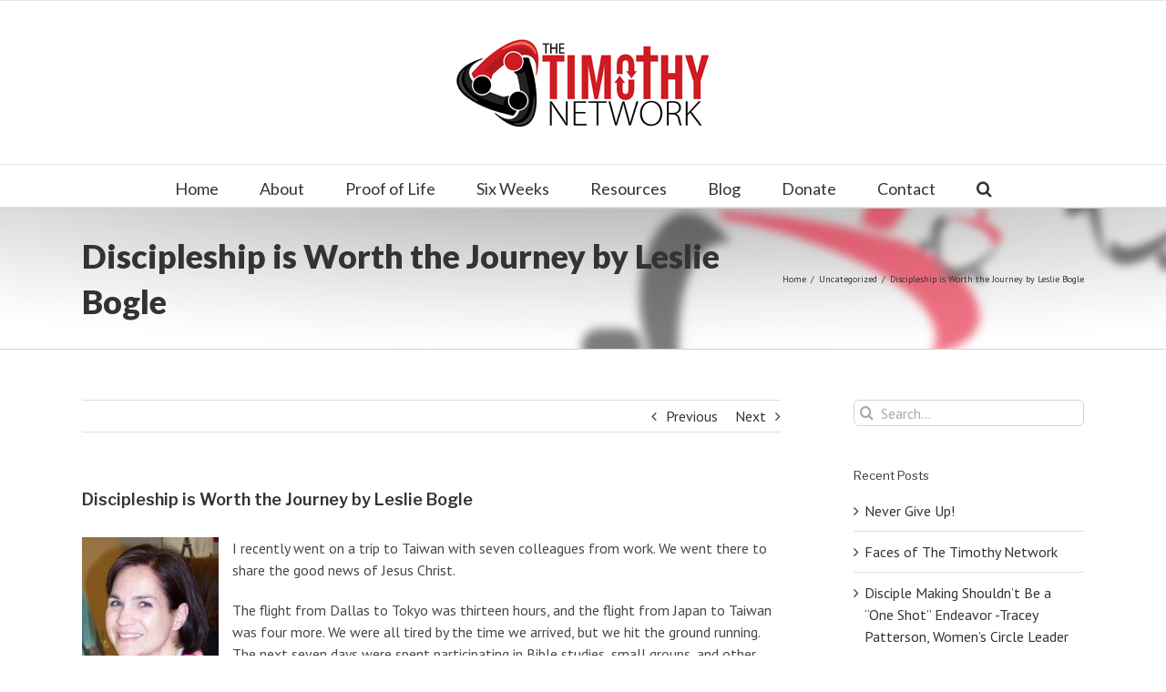

--- FILE ---
content_type: text/html; charset=UTF-8
request_url: https://timothynetwork.org/2013/06/12/discipleship-is-worth-the-journey-by-leslie-bogle/
body_size: 16537
content:
<!DOCTYPE html>
<html class="avada-html-layout-wide avada-html-header-position-top" lang="en-US" prefix="og: http://ogp.me/ns# fb: http://ogp.me/ns/fb#">
<head>
	<meta http-equiv="X-UA-Compatible" content="IE=edge" />
	<meta http-equiv="Content-Type" content="text/html; charset=utf-8"/>
	<meta name="viewport" content="width=device-width, initial-scale=1" />
	<title>Discipleship is Worth the Journey   by Leslie Bogle &#8211; The Timothy Network</title>
<link rel='dns-prefetch' href='//s.w.org' />
<link rel="alternate" type="application/rss+xml" title="The Timothy Network &raquo; Feed" href="https://timothynetwork.org/feed/" />
<link rel="alternate" type="application/rss+xml" title="The Timothy Network &raquo; Comments Feed" href="https://timothynetwork.org/comments/feed/" />
					<link rel="shortcut icon" href="https://timothynetwork.org/wp-content/uploads/2017/02/TimNet-favicon.jpg" type="image/x-icon" />
		
					<!-- For iPhone -->
			<link rel="apple-touch-icon" href="https://timothynetwork.org/wp-content/uploads/2017/02/TimNet-iphone.jpg">
		
					<!-- For iPhone Retina display -->
			<link rel="apple-touch-icon" sizes="114x114" href="https://timothynetwork.org/wp-content/uploads/2017/02/TimNet-iphone-retina.jpg">
		
					<!-- For iPad -->
			<link rel="apple-touch-icon" sizes="72x72" href="https://timothynetwork.org/wp-content/uploads/2017/02/TimNet-ipad.jpg">
		
					<!-- For iPad Retina display -->
			<link rel="apple-touch-icon" sizes="144x144" href="https://timothynetwork.org/wp-content/uploads/2017/02/TimNet-ipad-retina.jpg">
				<link rel="alternate" type="application/rss+xml" title="The Timothy Network &raquo; Discipleship is Worth the Journey   by Leslie Bogle Comments Feed" href="https://timothynetwork.org/2013/06/12/discipleship-is-worth-the-journey-by-leslie-bogle/feed/" />

		<meta property="og:title" content="Discipleship is Worth the Journey   by Leslie Bogle"/>
		<meta property="og:type" content="article"/>
		<meta property="og:url" content="https://timothynetwork.org/2013/06/12/discipleship-is-worth-the-journey-by-leslie-bogle/"/>
		<meta property="og:site_name" content="The Timothy Network"/>
		<meta property="og:description" content="I recently went on a trip to Taiwan with seven colleagues from work. We went there to share the good news of Jesus Christ.

 

The flight from Dallas to Tokyo was thirteen hours, and the flight from Japan to Taiwan was four more."/>

									<meta property="og:image" content="http://timothynetwork.org/wp-content/uploads/2019/03/TimothyNetwork2B_web.png"/>
									<script type="text/javascript">
			window._wpemojiSettings = {"baseUrl":"https:\/\/s.w.org\/images\/core\/emoji\/12.0.0-1\/72x72\/","ext":".png","svgUrl":"https:\/\/s.w.org\/images\/core\/emoji\/12.0.0-1\/svg\/","svgExt":".svg","source":{"concatemoji":"https:\/\/timothynetwork.org\/wp-includes\/js\/wp-emoji-release.min.js?ver=5.4.18"}};
			/*! This file is auto-generated */
			!function(e,a,t){var n,r,o,i=a.createElement("canvas"),p=i.getContext&&i.getContext("2d");function s(e,t){var a=String.fromCharCode;p.clearRect(0,0,i.width,i.height),p.fillText(a.apply(this,e),0,0);e=i.toDataURL();return p.clearRect(0,0,i.width,i.height),p.fillText(a.apply(this,t),0,0),e===i.toDataURL()}function c(e){var t=a.createElement("script");t.src=e,t.defer=t.type="text/javascript",a.getElementsByTagName("head")[0].appendChild(t)}for(o=Array("flag","emoji"),t.supports={everything:!0,everythingExceptFlag:!0},r=0;r<o.length;r++)t.supports[o[r]]=function(e){if(!p||!p.fillText)return!1;switch(p.textBaseline="top",p.font="600 32px Arial",e){case"flag":return s([127987,65039,8205,9895,65039],[127987,65039,8203,9895,65039])?!1:!s([55356,56826,55356,56819],[55356,56826,8203,55356,56819])&&!s([55356,57332,56128,56423,56128,56418,56128,56421,56128,56430,56128,56423,56128,56447],[55356,57332,8203,56128,56423,8203,56128,56418,8203,56128,56421,8203,56128,56430,8203,56128,56423,8203,56128,56447]);case"emoji":return!s([55357,56424,55356,57342,8205,55358,56605,8205,55357,56424,55356,57340],[55357,56424,55356,57342,8203,55358,56605,8203,55357,56424,55356,57340])}return!1}(o[r]),t.supports.everything=t.supports.everything&&t.supports[o[r]],"flag"!==o[r]&&(t.supports.everythingExceptFlag=t.supports.everythingExceptFlag&&t.supports[o[r]]);t.supports.everythingExceptFlag=t.supports.everythingExceptFlag&&!t.supports.flag,t.DOMReady=!1,t.readyCallback=function(){t.DOMReady=!0},t.supports.everything||(n=function(){t.readyCallback()},a.addEventListener?(a.addEventListener("DOMContentLoaded",n,!1),e.addEventListener("load",n,!1)):(e.attachEvent("onload",n),a.attachEvent("onreadystatechange",function(){"complete"===a.readyState&&t.readyCallback()})),(n=t.source||{}).concatemoji?c(n.concatemoji):n.wpemoji&&n.twemoji&&(c(n.twemoji),c(n.wpemoji)))}(window,document,window._wpemojiSettings);
		</script>
		<style type="text/css">
img.wp-smiley,
img.emoji {
	display: inline !important;
	border: none !important;
	box-shadow: none !important;
	height: 1em !important;
	width: 1em !important;
	margin: 0 .07em !important;
	vertical-align: -0.1em !important;
	background: none !important;
	padding: 0 !important;
}
</style>
	<link rel='stylesheet' id='layerslider-css'  href='https://timothynetwork.org/wp-content/plugins/LayerSlider/static/layerslider/css/layerslider.css?ver=6.5.5' type='text/css' media='all' />
<link rel='stylesheet' id='avada-stylesheet-css'  href='https://timothynetwork.org/wp-content/themes/Avada/assets/css/style.min.css?ver=6.2.3' type='text/css' media='all' />
<!--[if IE]>
<link rel='stylesheet' id='avada-IE-css'  href='https://timothynetwork.org/wp-content/themes/Avada/assets/css/ie.min.css?ver=6.2.3' type='text/css' media='all' />
<style id='avada-IE-inline-css' type='text/css'>
.avada-select-parent .select-arrow{background-color:#ffffff}
.select-arrow{background-color:#ffffff}
</style>
<![endif]-->
<link rel='stylesheet' id='fusion-dynamic-css-css'  href='https://timothynetwork.org/wp-content/uploads/fusion-styles/863f21b770d0d47450e279358de5a716.min.css?ver=2.2.3' type='text/css' media='all' />
<script type='text/javascript'>
/* <![CDATA[ */
var LS_Meta = {"v":"6.5.5"};
/* ]]> */
</script>
<script type='text/javascript' data-cfasync="false" src='https://timothynetwork.org/wp-content/plugins/LayerSlider/static/layerslider/js/greensock.js?ver=1.19.0'></script>
<script type='text/javascript' src='https://timothynetwork.org/wp-includes/js/jquery/jquery.js?ver=1.12.4-wp'></script>
<script type='text/javascript' src='https://timothynetwork.org/wp-includes/js/jquery/jquery-migrate.min.js?ver=1.4.1'></script>
<script type='text/javascript' data-cfasync="false" src='https://timothynetwork.org/wp-content/plugins/LayerSlider/static/layerslider/js/layerslider.kreaturamedia.jquery.js?ver=6.5.5'></script>
<script type='text/javascript' data-cfasync="false" src='https://timothynetwork.org/wp-content/plugins/LayerSlider/static/layerslider/js/layerslider.transitions.js?ver=6.5.5'></script>
<meta name="generator" content="Powered by LayerSlider 6.5.5 - Multi-Purpose, Responsive, Parallax, Mobile-Friendly Slider Plugin for WordPress." />
<!-- LayerSlider updates and docs at: https://layerslider.kreaturamedia.com -->
<link rel='https://api.w.org/' href='https://timothynetwork.org/wp-json/' />
<link rel="EditURI" type="application/rsd+xml" title="RSD" href="https://timothynetwork.org/xmlrpc.php?rsd" />
<link rel="wlwmanifest" type="application/wlwmanifest+xml" href="https://timothynetwork.org/wp-includes/wlwmanifest.xml" /> 
<meta name="generator" content="WordPress 5.4.18" />
<link rel="canonical" href="https://timothynetwork.org/2013/06/12/discipleship-is-worth-the-journey-by-leslie-bogle/" />
<link rel='shortlink' href='https://timothynetwork.org/?p=705' />
<link rel="alternate" type="application/json+oembed" href="https://timothynetwork.org/wp-json/oembed/1.0/embed?url=https%3A%2F%2Ftimothynetwork.org%2F2013%2F06%2F12%2Fdiscipleship-is-worth-the-journey-by-leslie-bogle%2F" />
<link rel="alternate" type="text/xml+oembed" href="https://timothynetwork.org/wp-json/oembed/1.0/embed?url=https%3A%2F%2Ftimothynetwork.org%2F2013%2F06%2F12%2Fdiscipleship-is-worth-the-journey-by-leslie-bogle%2F&#038;format=xml" />
<style type="text/css" id="css-fb-visibility">@media screen and (max-width: 640px){body:not(.fusion-builder-ui-wireframe) .fusion-no-small-visibility{display:none !important;}}@media screen and (min-width: 641px) and (max-width: 1024px){body:not(.fusion-builder-ui-wireframe) .fusion-no-medium-visibility{display:none !important;}}@media screen and (min-width: 1025px){body:not(.fusion-builder-ui-wireframe) .fusion-no-large-visibility{display:none !important;}}</style><style type="text/css">.recentcomments a{display:inline !important;padding:0 !important;margin:0 !important;}</style>		<script type="text/javascript">
			var doc = document.documentElement;
			doc.setAttribute( 'data-useragent', navigator.userAgent );
		</script>
		<script>
  (function(i,s,o,g,r,a,m){i['GoogleAnalyticsObject']=r;i[r]=i[r]||function(){
  (i[r].q=i[r].q||[]).push(arguments)},i[r].l=1*new Date();a=s.createElement(o),
  m=s.getElementsByTagName(o)[0];a.async=1;a.src=g;m.parentNode.insertBefore(a,m)
  })(window,document,'script','https://www.google-analytics.com/analytics.js','ga');

  ga('create', 'UA-3284829-5', 'auto');
  ga('send', 'pageview');

</script>
	<script src='https://www.google.com/recaptcha/api.js'></script></head>

<body class="post-template-default single single-post postid-705 single-format-standard fusion-image-hovers fusion-pagination-sizing fusion-button_size-large fusion-button_type-flat fusion-button_span-no avada-image-rollover-circle-yes avada-image-rollover-yes avada-image-rollover-direction-left fusion-has-button-gradient fusion-body ltr fusion-sticky-header no-tablet-sticky-header no-mobile-sticky-header no-mobile-slidingbar no-mobile-totop avada-has-rev-slider-styles fusion-disable-outline fusion-sub-menu-fade mobile-logo-pos-center layout-wide-mode avada-has-boxed-modal-shadow-none layout-scroll-offset-full avada-has-zero-margin-offset-top has-sidebar fusion-top-header menu-text-align-center mobile-menu-design-modern fusion-show-pagination-text fusion-header-layout-v5 avada-responsive avada-footer-fx-none avada-menu-highlight-style-bar fusion-search-form-clean fusion-main-menu-search-overlay fusion-avatar-circle avada-sticky-shrinkage avada-dropdown-styles avada-blog-layout-medium alternate avada-blog-archive-layout-medium alternate avada-header-shadow-no avada-menu-icon-position-left avada-has-megamenu-shadow avada-has-mainmenu-dropdown-divider avada-has-main-nav-search-icon avada-has-breadcrumb-mobile-hidden avada-has-titlebar-bar_and_content avada-has-pagination-padding avada-flyout-menu-direction-fade avada-ec-views-v1" >
		<a class="skip-link screen-reader-text" href="#content">Skip to content</a>

	<div id="boxed-wrapper">
		<div class="fusion-sides-frame"></div>
		<div id="wrapper" class="fusion-wrapper">
			<div id="home" style="position:relative;top:-1px;"></div>
			
			<header class="fusion-header-wrapper">
				<div class="fusion-header-v5 fusion-logo-alignment fusion-logo-center fusion-sticky-menu-1 fusion-sticky-logo- fusion-mobile-logo- fusion-sticky-menu-only fusion-header-menu-align-center fusion-mobile-menu-design-modern">
					
<div class="fusion-secondary-header">
	<div class="fusion-row">
					</div>
</div>
<div class="fusion-header-sticky-height"></div>
<div class="fusion-sticky-header-wrapper"> <!-- start fusion sticky header wrapper -->
	<div class="fusion-header">
		<div class="fusion-row">
							<div class="fusion-logo" data-margin-top="31px" data-margin-bottom="31px" data-margin-left="0px" data-margin-right="0px">
			<a class="fusion-logo-link"  href="https://timothynetwork.org/" >

						<!-- standard logo -->
			<img src="https://timothynetwork.org/wp-content/uploads/2019/03/TimothyNetwork2B_web.png" srcset="https://timothynetwork.org/wp-content/uploads/2019/03/TimothyNetwork2B_web.png 1x" width="300" height="117" alt="The Timothy Network Logo" data-retina_logo_url="" class="fusion-standard-logo" />

			
					</a>
		</div>
								<div class="fusion-mobile-menu-icons">
							<a href="#" class="fusion-icon fusion-icon-bars" aria-label="Toggle mobile menu" aria-expanded="false"></a>
		
		
		
			</div>
			
					</div>
	</div>
	<div class="fusion-secondary-main-menu">
		<div class="fusion-row">
			<nav class="fusion-main-menu" aria-label="Main Menu"><div class="fusion-overlay-search">		<form role="search" class="searchform fusion-search-form  fusion-search-form-clean" method="get" action="https://timothynetwork.org/">
			<div class="fusion-search-form-content">

				
				<div class="fusion-search-field search-field">
					<label><span class="screen-reader-text">Search for:</span>
													<input type="search" value="" name="s" class="s" placeholder="Search..." required aria-required="true" aria-label=""/>
											</label>
				</div>
				<div class="fusion-search-button search-button">
					<input type="submit" class="fusion-search-submit searchsubmit" value="&#xf002;" />
									</div>

				
			</div>


			
		</form>
		<div class="fusion-search-spacer"></div><a href="#" class="fusion-close-search"></a></div><ul id="menu-main-menu" class="fusion-menu"><li  id="menu-item-17"  class="menu-item menu-item-type-post_type menu-item-object-page menu-item-home menu-item-17"  data-item-id="17"><a  href="https://timothynetwork.org/" class="fusion-bar-highlight"><span class="menu-text">Home</span></a></li><li  id="menu-item-15"  class="menu-item menu-item-type-post_type menu-item-object-page menu-item-15"  data-item-id="15"><a  href="https://timothynetwork.org/about/" class="fusion-bar-highlight"><span class="menu-text">About</span></a></li><li  id="menu-item-33"  class="menu-item menu-item-type-post_type menu-item-object-page menu-item-33"  data-item-id="33"><a  href="https://timothynetwork.org/proof-of-life/" class="fusion-bar-highlight"><span class="menu-text">Proof of Life</span></a></li><li  id="menu-item-2027"  class="menu-item menu-item-type-post_type menu-item-object-page menu-item-2027"  data-item-id="2027"><a  href="https://timothynetwork.org/six-weeks/" class="fusion-bar-highlight"><span class="menu-text">Six Weeks</span></a></li><li  id="menu-item-35"  class="menu-item menu-item-type-post_type menu-item-object-page menu-item-35"  data-item-id="35"><a  href="https://timothynetwork.org/resources/" class="fusion-bar-highlight"><span class="menu-text">Resources</span></a></li><li  id="menu-item-16"  class="menu-item menu-item-type-post_type menu-item-object-page current_page_parent menu-item-16"  data-item-id="16"><a  href="https://timothynetwork.org/blog/" class="fusion-bar-highlight"><span class="menu-text">Blog</span></a></li><li  id="menu-item-2045"  class="menu-item menu-item-type-post_type menu-item-object-page menu-item-2045"  data-item-id="2045"><a  href="https://timothynetwork.org/donate/" class="fusion-bar-highlight"><span class="menu-text">Donate</span></a></li><li  id="menu-item-14"  class="menu-item menu-item-type-post_type menu-item-object-page menu-item-14"  data-item-id="14"><a  href="https://timothynetwork.org/contact/" class="fusion-bar-highlight"><span class="menu-text">Contact</span></a></li><li class="fusion-custom-menu-item fusion-main-menu-search fusion-search-overlay"><a class="fusion-main-menu-icon fusion-bar-highlight" href="#" aria-label="Search" data-title="Search" title="Search"></a></li></ul></nav><nav class="fusion-main-menu fusion-sticky-menu" aria-label="Main Menu Sticky"><div class="fusion-overlay-search">		<form role="search" class="searchform fusion-search-form  fusion-search-form-clean" method="get" action="https://timothynetwork.org/">
			<div class="fusion-search-form-content">

				
				<div class="fusion-search-field search-field">
					<label><span class="screen-reader-text">Search for:</span>
													<input type="search" value="" name="s" class="s" placeholder="Search..." required aria-required="true" aria-label=""/>
											</label>
				</div>
				<div class="fusion-search-button search-button">
					<input type="submit" class="fusion-search-submit searchsubmit" value="&#xf002;" />
									</div>

				
			</div>


			
		</form>
		<div class="fusion-search-spacer"></div><a href="#" class="fusion-close-search"></a></div><ul id="menu-sticky-menu" class="fusion-menu"><li  id="menu-item-1390"  class="menu-item menu-item-type-post_type menu-item-object-page menu-item-1390"  data-item-id="1390"><a  href="https://timothynetwork.org/about/" class="fusion-bar-highlight"><span class="menu-text">About</span></a></li><li  id="menu-item-1386"  class="menu-item menu-item-type-post_type menu-item-object-page menu-item-1386"  data-item-id="1386"><a  href="https://timothynetwork.org/proof-of-life/" class="fusion-bar-highlight"><span class="menu-text">Proof of Life</span></a></li><li  id="menu-item-2026"  class="menu-item menu-item-type-post_type menu-item-object-page menu-item-2026"  data-item-id="2026"><a  href="https://timothynetwork.org/six-weeks/" class="fusion-bar-highlight"><span class="menu-text">Six Weeks</span></a></li><li  id="menu-item-1388"  class="menu-item menu-item-type-post_type menu-item-object-page menu-item-1388"  data-item-id="1388"><a  href="https://timothynetwork.org/resources/" class="fusion-bar-highlight"><span class="menu-text">Resources</span></a></li><li  id="menu-item-1391"  class="menu-item menu-item-type-post_type menu-item-object-page current_page_parent menu-item-1391"  data-item-id="1391"><a  href="https://timothynetwork.org/blog/" class="fusion-bar-highlight"><span class="menu-text">Blog</span></a></li><li  id="menu-item-2044"  class="menu-item menu-item-type-post_type menu-item-object-page menu-item-2044"  data-item-id="2044"><a  href="https://timothynetwork.org/donate/" class="fusion-bar-highlight"><span class="menu-text">Donate</span></a></li><li  id="menu-item-1389"  class="menu-item menu-item-type-post_type menu-item-object-page menu-item-1389"  data-item-id="1389"><a  href="https://timothynetwork.org/contact/" class="fusion-bar-highlight"><span class="menu-text">Contact</span></a></li><li class="fusion-custom-menu-item fusion-main-menu-search fusion-search-overlay"><a class="fusion-main-menu-icon fusion-bar-highlight" href="#" aria-label="Search" data-title="Search" title="Search"></a></li></ul></nav>
<nav class="fusion-mobile-nav-holder fusion-mobile-menu-text-align-left" aria-label="Main Menu Mobile"></nav>

	<nav class="fusion-mobile-nav-holder fusion-mobile-menu-text-align-left fusion-mobile-sticky-nav-holder" aria-label="Main Menu Mobile Sticky"></nav>
					</div>
	</div>
</div> <!-- end fusion sticky header wrapper -->
				</div>
				<div class="fusion-clearfix"></div>
			</header>
						
			
		<div id="sliders-container">
					</div>
				
			
			<div class="avada-page-titlebar-wrapper">
				<div class="fusion-page-title-bar fusion-page-title-bar-none fusion-page-title-bar-left">
	<div class="fusion-page-title-row">
		<div class="fusion-page-title-wrapper">
			<div class="fusion-page-title-captions">

																			<h1 class="entry-title">Discipleship is Worth the Journey   by Leslie Bogle</h1>

									
				
			</div>

												<div class="fusion-page-title-secondary">
						<div class="fusion-breadcrumbs"><span class="fusion-breadcrumb-item"><a href="https://timothynetwork.org" class="fusion-breadcrumb-link"><span >Home</span></a></span><span class="fusion-breadcrumb-sep">/</span><span class="fusion-breadcrumb-item"><a href="https://timothynetwork.org/category/uncategorized/" class="fusion-breadcrumb-link"><span >Uncategorized</span></a></span><span class="fusion-breadcrumb-sep">/</span><span class="fusion-breadcrumb-item"><span  class="breadcrumb-leaf">Discipleship is Worth the Journey   by Leslie Bogle</span></span></div>					</div>
							
		</div>
	</div>
</div>
			</div>

						<main id="main" class="clearfix ">
				<div class="fusion-row" style="">

<section id="content" style="float: left;">
			<div class="single-navigation clearfix">
			<a href="https://timothynetwork.org/2013/05/22/followership/" rel="prev">Previous</a>			<a href="https://timothynetwork.org/2013/06/24/serving-with-a-heart-of-loyalty-and-love/" rel="next">Next</a>		</div>
	
					<article id="post-705" class="post post-705 type-post status-publish format-standard hentry category-uncategorized">
						
				
															<h2 class="entry-title fusion-post-title">Discipleship is Worth the Journey   by Leslie Bogle</h2>										<div class="post-content">
				<p><a href="http://timothynetwork.org/wp-content/uploads/2013/06/Leslie-Jean-Templeton.jpg"><img src="http://timothynetwork.org/wp-content/uploads/2013/06/Leslie-Jean-Templeton-150x150.jpg" alt="Leslie Jean Templeton" width="150" height="150" class="alignleft size-thumbnail wp-image-706" /></a></p>
<p>I recently went on a trip to Taiwan with seven colleagues from work. We went there to share the good news of Jesus Christ.</p>
<p>The flight from Dallas to Tokyo was thirteen hours, and the flight from Japan to Taiwan was four more.  We were all  tired by the time we arrived, but we hit the ground running.   The next seven days were spent participating in Bible studies, small groups, and other activities.</p>
<p>Trips like this can be both exhausting and exhilarating.  Preparation and participation tends to be overwhelming.  After being involved in this and other mission experiences, however, I&#8217;ve witnessed something very unique with fellow team members.  Bonding takes place on the journey to share Jesus with people!  We, who were once strangers, can become  life-long friends.   We now have a shared experience that otherwise would not have happened &#8211; all in the name of Jesus Christ!</p>
<p>The trip to Taiwan reminded me of the journey the twelve apostles took when they agreed to follow Christ.  Following Jesus meant that each of them had to be fully committed to the purpose and process to which he called them.</p>
<p> I decided  to become a Christ-follower at age fifteen, and I was very serious about it. I had a big question though, i.e.“Now What?!” I did not know what it meant to be a committed, fully-devoted follower of Christ. Over the last 20 years of following Jesus,  I&#8217;ve discovered that I&#8217;ve grown the most during times of trial.   I&#8217;ve grown and persevered with the aid of strong relationships &#8211; people who were invested in me and I in them.  I know growth has occurred within these mutually accountable relationships.  We&#8217;ve loved one another, encouraged one another, and spent time learning about one another. It is in relationships with others who sincerely love Jesus that I&#8217;ve found my heart’s desire &#8211; an ever growing and closer relationship with Christ.</p>
<p> Life happens.  Along the way I have lost the fire and then found it again. I have experienced the ebb and flow of a life-long journey in craving a deep relationship with Christ. I&#8217;ve often realized that it was not Christ who seemed to move away at times; it was me.</p>
<p>Being a part of a discipling group where we share hurts, trials, victories, and confess our sins, brings about a bonding with people that would not have happened another way. We share books we&#8217;ve read, movies we like, hobbies, and habits. We learn about one another little by little, and as we &#8220;do life together&#8221; our craving for Christ mutually increases.</p>
<p> I love the sisters that I meet with each week. I look forward to our time together.  I can sense the sincere love and encouragement from each of them. I can see in each of them the desire to know Christ more deeply, and it inspires me to “run the race” and not give up!  When people invest in other people with Christ being the center of the relationship, the process of discipleship comes naturally and feels easier.</p>
<p>Life is difficult, and we&#8217;re reminded that our time here will be filled with trouble.  The process of relating together as members of the body, however, should not be a complicated or difficult matter!   On the contrary, life together is the stuff of discipleship.  We need and should desire it!</p>
<p> Time spent with my discipleship group allows me to breathe.  It’s a time that I can truly be myself. I know I can share anything and that it will not go anywhere else! Advice and encouragement are given, and prayer is sincere.  I’ve gained new perspectives on old beliefs. Spending time with others sharing in this way brings about relationships that are intimate and real.</p>
<p> Now I see a little more clearly what Christ was doing when he intimately spent his time of ministry with twelve men.  He not only taught them, but he led by example.   He coached them. He invested in each of their lives, and he loved them. Where there are Christ-based relationships among committed believers, there is discipleship!</p>
<p>               &#8220;…And let us consider how we may spur one another on toward </p>
<p>               love and good deeds, not giving up meeting together, as some are </p>
<p>               in the habit of doing, but encouraging one another-and all the </p>
<p>               more as you see the Day approaching.” </p>
<p>                                                                                   Hebrews 10:24 &#038; 25</p>
							</div>

												<div class="fusion-meta-info"><div class="fusion-meta-info-wrapper">By <span class="vcard"><span class="fn"><a href="https://timothynetwork.org/author/new_tngozn/" title="Posts by Mike" rel="author">Mike</a></span></span><span class="fusion-inline-sep">|</span><span class="updated rich-snippet-hidden">2013-06-12T12:34:20-05:00</span><span>June 12th, 2013</span><span class="fusion-inline-sep">|</span><a href="https://timothynetwork.org/category/uncategorized/" rel="category tag">Uncategorized</a><span class="fusion-inline-sep">|</span><span class="fusion-comments"><a href="https://timothynetwork.org/2013/06/12/discipleship-is-worth-the-journey-by-leslie-bogle/#respond">0 Comments</a></span></div></div>													<div class="fusion-sharing-box fusion-single-sharing-box share-box">
		<h4>Share This Story, Choose Your Platform!</h4>
		<div class="fusion-social-networks"><div class="fusion-social-networks-wrapper"><a  class="fusion-social-network-icon fusion-tooltip fusion-facebook fusion-icon-facebook" style="color:var(--sharing_social_links_icon_color);" href="https://www.facebook.com/sharer.php?u=https%3A%2F%2Ftimothynetwork.org%2F2013%2F06%2F12%2Fdiscipleship-is-worth-the-journey-by-leslie-bogle%2F&amp;t=Discipleship%20is%20Worth%20the%20Journey%20%20%20by%20Leslie%20Bogle" target="_blank" data-placement="top" data-title="facebook" data-toggle="tooltip" title="facebook"><span class="screen-reader-text">facebook</span></a><a  class="fusion-social-network-icon fusion-tooltip fusion-twitter fusion-icon-twitter" style="color:var(--sharing_social_links_icon_color);" href="https://twitter.com/share?text=Discipleship%20is%20Worth%20the%20Journey%20%20%20by%20Leslie%20Bogle&amp;url=https%3A%2F%2Ftimothynetwork.org%2F2013%2F06%2F12%2Fdiscipleship-is-worth-the-journey-by-leslie-bogle%2F" target="_blank" rel="noopener noreferrer" data-placement="top" data-title="twitter" data-toggle="tooltip" title="twitter"><span class="screen-reader-text">twitter</span></a><a  class="fusion-social-network-icon fusion-tooltip fusion-linkedin fusion-icon-linkedin" style="color:var(--sharing_social_links_icon_color);" href="https://www.linkedin.com/shareArticle?mini=true&amp;url=https%3A%2F%2Ftimothynetwork.org%2F2013%2F06%2F12%2Fdiscipleship-is-worth-the-journey-by-leslie-bogle%2F&amp;title=Discipleship%20is%20Worth%20the%20Journey%20%20%20by%20Leslie%20Bogle&amp;summary=I%20recently%20went%20on%20a%20trip%20to%20Taiwan%20with%20seven%20colleagues%20from%20work.%20We%20went%20there%20to%20share%20the%20good%20news%20of%20Jesus%20Christ.%0A%0A%20%0A%0AThe%20flight%20from%20Dallas%20to%20Tokyo%20was%20thirteen%20hours%2C%20and%20the%20flight%20from%20Japan%20to%20Taiwan%20was%20four%20more." target="_blank" rel="noopener noreferrer" data-placement="top" data-title="linkedin" data-toggle="tooltip" title="linkedin"><span class="screen-reader-text">linkedin</span></a><a  class="fusion-social-network-icon fusion-tooltip fusion-reddit fusion-icon-reddit" style="color:var(--sharing_social_links_icon_color);" href="http://reddit.com/submit?url=https://timothynetwork.org/2013/06/12/discipleship-is-worth-the-journey-by-leslie-bogle/&amp;title=Discipleship%20is%20Worth%20the%20Journey%20%20%20by%20Leslie%20Bogle" target="_blank" rel="noopener noreferrer" data-placement="top" data-title="reddit" data-toggle="tooltip" title="reddit"><span class="screen-reader-text">reddit</span></a><a  class="fusion-social-network-icon fusion-tooltip fusion-tumblr fusion-icon-tumblr" style="color:var(--sharing_social_links_icon_color);" href="http://www.tumblr.com/share/link?url=https%3A%2F%2Ftimothynetwork.org%2F2013%2F06%2F12%2Fdiscipleship-is-worth-the-journey-by-leslie-bogle%2F&amp;name=Discipleship%20is%20Worth%20the%20Journey%20%20%20by%20Leslie%20Bogle&amp;description=I%20recently%20went%20on%20a%20trip%20to%20Taiwan%20with%20seven%20colleagues%20from%20work.%20We%20went%20there%20to%20share%20the%20good%20news%20of%20Jesus%20Christ.%0A%0A%20%0A%0AThe%20flight%20from%20Dallas%20to%20Tokyo%20was%20thirteen%20hours%2C%20and%20the%20flight%20from%20Japan%20to%20Taiwan%20was%20four%20more." target="_blank" rel="noopener noreferrer" data-placement="top" data-title="tumblr" data-toggle="tooltip" title="tumblr"><span class="screen-reader-text">tumblr</span></a><a  class="fusion-social-network-icon fusion-tooltip fusion-pinterest fusion-icon-pinterest" style="color:var(--sharing_social_links_icon_color);" href="http://pinterest.com/pin/create/button/?url=https%3A%2F%2Ftimothynetwork.org%2F2013%2F06%2F12%2Fdiscipleship-is-worth-the-journey-by-leslie-bogle%2F&amp;description=I%20recently%20went%20on%20a%20trip%20to%20Taiwan%20with%20seven%20colleagues%20from%20work.%20We%20went%20there%20to%20share%20the%20good%20news%20of%20Jesus%20Christ.%0A%0A%20%0A%0AThe%20flight%20from%20Dallas%20to%20Tokyo%20was%20thirteen%20hours%2C%20and%20the%20flight%20from%20Japan%20to%20Taiwan%20was%20four%20more.&amp;media=" target="_blank" rel="noopener noreferrer" data-placement="top" data-title="pinterest" data-toggle="tooltip" title="pinterest"><span class="screen-reader-text">pinterest</span></a><a  class="fusion-social-network-icon fusion-tooltip fusion-vk fusion-icon-vk" style="color:var(--sharing_social_links_icon_color);" href="http://vkontakte.ru/share.php?url=https%3A%2F%2Ftimothynetwork.org%2F2013%2F06%2F12%2Fdiscipleship-is-worth-the-journey-by-leslie-bogle%2F&amp;title=Discipleship%20is%20Worth%20the%20Journey%20%20%20by%20Leslie%20Bogle&amp;description=I%20recently%20went%20on%20a%20trip%20to%20Taiwan%20with%20seven%20colleagues%20from%20work.%20We%20went%20there%20to%20share%20the%20good%20news%20of%20Jesus%20Christ.%0A%0A%20%0A%0AThe%20flight%20from%20Dallas%20to%20Tokyo%20was%20thirteen%20hours%2C%20and%20the%20flight%20from%20Japan%20to%20Taiwan%20was%20four%20more." target="_blank" rel="noopener noreferrer" data-placement="top" data-title="vk" data-toggle="tooltip" title="vk"><span class="screen-reader-text">vk</span></a><a  class="fusion-social-network-icon fusion-tooltip fusion-mail fusion-icon-mail fusion-last-social-icon" style="color:var(--sharing_social_links_icon_color);" href="mailto:?subject=Discipleship%20is%20Worth%20the%20Journey%20%20%20by%20Leslie%20Bogle&amp;body=https://timothynetwork.org/2013/06/12/discipleship-is-worth-the-journey-by-leslie-bogle/" target="_self" rel="noopener noreferrer" data-placement="top" data-title="Email" data-toggle="tooltip" title="Email"><span class="screen-reader-text">Email</span></a><div class="fusion-clearfix"></div></div></div>	</div>
														<section class="about-author">
																					<div class="fusion-title fusion-title-size-three sep-none fusion-sep-none" style="margin-top:0px;margin-bottom:31px;">
				<h3 class="title-heading-left" style="margin:0;">
					About the Author: 						<a href="https://timothynetwork.org/author/new_tngozn/" title="Posts by Mike" rel="author">Mike</a>																</h3>
			</div>
									<div class="about-author-container">
							<div class="avatar">
								<img alt='' src='https://secure.gravatar.com/avatar/5898b68248e4c19840209f79c52cf633?s=72&#038;d=mm&#038;r=g' srcset='https://secure.gravatar.com/avatar/5898b68248e4c19840209f79c52cf633?s=144&#038;d=mm&#038;r=g 2x' class='avatar avatar-72 photo' height='72' width='72' />							</div>
							<div class="description">
															</div>
						</div>
					</section>
								<section class="related-posts single-related-posts">
				<div class="fusion-title fusion-title-size-three sep-none fusion-sep-none" style="margin-top:0px;margin-bottom:31px;">
				<h3 class="title-heading-left" style="margin:0;">
					Related Posts				</h3>
			</div>
			
	
	
	
	
				<div class="fusion-carousel" data-imagesize="fixed" data-metacontent="no" data-autoplay="no" data-touchscroll="no" data-columns="5" data-itemmargin="44px" data-itemwidth="180" data-touchscroll="yes" data-scrollitems="">
		<div class="fusion-carousel-positioner">
			<ul class="fusion-carousel-holder">
																							<li class="fusion-carousel-item">
						<div class="fusion-carousel-item-wrapper">
							

<div  class="fusion-image-wrapper fusion-image-size-fixed" aria-haspopup="true">
	
	
				<img src="https://timothynetwork.org/wp-content/uploads/2021/09/88f08f9422e18720c88fb0ba_1220x832.jpg" srcset="https://timothynetwork.org/wp-content/uploads/2021/09/88f08f9422e18720c88fb0ba_1220x832.jpg 1x, https://timothynetwork.org/wp-content/uploads/2021/09/88f08f9422e18720c88fb0ba_1220x832.jpg 2x" width="500" height="383" alt="The Simplest Way to Change the World" />


		<div class="fusion-rollover">
	<div class="fusion-rollover-content">

														<a class="fusion-rollover-link" href="https://timothynetwork.org/2021/09/29/the-simplest-way-to-change-the-world/">The Simplest Way to Change the World</a>
			
														
								
													<div class="fusion-rollover-sep"></div>
				
																		<a class="fusion-rollover-gallery" href="https://timothynetwork.org/wp-content/uploads/2021/09/88f08f9422e18720c88fb0ba_1220x832.jpg" data-id="1911" data-rel="iLightbox[gallery]" data-title="88f08f9422e18720c88fb0ba_1220x832" data-caption="Timothy Network&#039;s first &quot;Lighthouse&quot; training group started in late August. It includes Jim and Martha McDermott, the Strouds, and Barry and Beth Edwards. We hope to have at least five - seven homes ready to begin &quot;hospitality evangelism&quot; in early 2022.">
						Gallery					</a>
														
				
												<h4 class="fusion-rollover-title">
					<a class="fusion-rollover-title-link" href="https://timothynetwork.org/2021/09/29/the-simplest-way-to-change-the-world/">
						The Simplest Way to Change the World					</a>
				</h4>
			
								
		
				<a class="fusion-link-wrapper" href="https://timothynetwork.org/2021/09/29/the-simplest-way-to-change-the-world/" aria-label="The Simplest Way to Change the World"></a>
	</div>
</div>

	
</div>
													</div><!-- fusion-carousel-item-wrapper -->
					</li>
																			<li class="fusion-carousel-item">
						<div class="fusion-carousel-item-wrapper">
							

<div  class="fusion-image-wrapper fusion-image-size-fixed" aria-haspopup="true">
	
	
				<img src="https://timothynetwork.org/wp-content/uploads/2020/10/forgiveness.jpeg" srcset="https://timothynetwork.org/wp-content/uploads/2020/10/forgiveness.jpeg 1x, https://timothynetwork.org/wp-content/uploads/2020/10/forgiveness.jpeg 2x" width="500" height="383" alt="Practicing Genuine Forgiveness" />


		<div class="fusion-rollover">
	<div class="fusion-rollover-content">

														<a class="fusion-rollover-link" href="https://timothynetwork.org/2020/10/15/practicing-genuine-forgiveness/">Practicing Genuine Forgiveness</a>
			
														
								
													<div class="fusion-rollover-sep"></div>
				
																		<a class="fusion-rollover-gallery" href="https://timothynetwork.org/wp-content/uploads/2020/10/forgiveness.jpeg" data-id="1825" data-rel="iLightbox[gallery]" data-title="forgiveness" data-caption="">
						Gallery					</a>
														
				
												<h4 class="fusion-rollover-title">
					<a class="fusion-rollover-title-link" href="https://timothynetwork.org/2020/10/15/practicing-genuine-forgiveness/">
						Practicing Genuine Forgiveness					</a>
				</h4>
			
								
		
				<a class="fusion-link-wrapper" href="https://timothynetwork.org/2020/10/15/practicing-genuine-forgiveness/" aria-label="Practicing Genuine Forgiveness"></a>
	</div>
</div>

	
</div>
													</div><!-- fusion-carousel-item-wrapper -->
					</li>
																			<li class="fusion-carousel-item">
						<div class="fusion-carousel-item-wrapper">
							

<div  class="fusion-image-wrapper fusion-image-size-fixed" aria-haspopup="true">
	
	
				<img src="https://timothynetwork.org/wp-content/uploads/2019/10/ei-1.jpeg" srcset="https://timothynetwork.org/wp-content/uploads/2019/10/ei-1.jpeg 1x, https://timothynetwork.org/wp-content/uploads/2019/10/ei-1.jpeg 2x" width="500" height="383" alt="Pat and Keoni in Their Own Words" />


		<div class="fusion-rollover">
	<div class="fusion-rollover-content">

														<a class="fusion-rollover-link" href="https://timothynetwork.org/2019/10/18/pat-and-keoni-in-their-own-words/">Pat and Keoni in Their Own Words</a>
			
														
								
													<div class="fusion-rollover-sep"></div>
				
																		<a class="fusion-rollover-gallery" href="https://timothynetwork.org/wp-content/uploads/2019/10/ei-1.jpeg" data-id="1563" data-rel="iLightbox[gallery]" data-title="ei-1" data-caption="">
						Gallery					</a>
														
				
												<h4 class="fusion-rollover-title">
					<a class="fusion-rollover-title-link" href="https://timothynetwork.org/2019/10/18/pat-and-keoni-in-their-own-words/">
						Pat and Keoni in Their Own Words					</a>
				</h4>
			
								
		
				<a class="fusion-link-wrapper" href="https://timothynetwork.org/2019/10/18/pat-and-keoni-in-their-own-words/" aria-label="Pat and Keoni in Their Own Words"></a>
	</div>
</div>

	
</div>
													</div><!-- fusion-carousel-item-wrapper -->
					</li>
																			<li class="fusion-carousel-item">
						<div class="fusion-carousel-item-wrapper">
							

<div  class="fusion-image-wrapper fusion-image-size-fixed" aria-haspopup="true">
	
	
				<img src="https://timothynetwork.org/wp-content/uploads/2019/06/ei.png" srcset="https://timothynetwork.org/wp-content/uploads/2019/06/ei.png 1x, https://timothynetwork.org/wp-content/uploads/2019/06/ei.png 2x" width="500" height="383" alt="Sow and See! Two Stories" />


		<div class="fusion-rollover">
	<div class="fusion-rollover-content">

														<a class="fusion-rollover-link" href="https://timothynetwork.org/2019/06/21/sow-and-see-two-stories/">Sow and See! Two Stories</a>
			
														
								
													<div class="fusion-rollover-sep"></div>
				
																		<a class="fusion-rollover-gallery" href="https://timothynetwork.org/wp-content/uploads/2019/06/ei.png" data-id="1541" data-rel="iLightbox[gallery]" data-title="ei" data-caption="">
						Gallery					</a>
														
				
												<h4 class="fusion-rollover-title">
					<a class="fusion-rollover-title-link" href="https://timothynetwork.org/2019/06/21/sow-and-see-two-stories/">
						Sow and See! Two Stories					</a>
				</h4>
			
								
		
				<a class="fusion-link-wrapper" href="https://timothynetwork.org/2019/06/21/sow-and-see-two-stories/" aria-label="Sow and See! Two Stories"></a>
	</div>
</div>

	
</div>
													</div><!-- fusion-carousel-item-wrapper -->
					</li>
																			<li class="fusion-carousel-item">
						<div class="fusion-carousel-item-wrapper">
							

<div  class="fusion-image-wrapper fusion-image-size-fixed" aria-haspopup="true">
	
	
		
	
						<div class="fusion-placeholder-image" data-origheight="150" data-origwidth="1500px" style="height:150px;width:1500px;"></div>
		
	

		<div class="fusion-rollover">
	<div class="fusion-rollover-content">

														<a class="fusion-rollover-link" href="https://timothynetwork.org/2014/07/21/silas-shotwell-its-about-demonstration/">Silas Shotwell:  It&#8217;s About Demonstration</a>
			
														
								
								
													
				
												<h4 class="fusion-rollover-title">
					<a class="fusion-rollover-title-link" href="https://timothynetwork.org/2014/07/21/silas-shotwell-its-about-demonstration/">
						Silas Shotwell:  It&#8217;s About Demonstration					</a>
				</h4>
			
								
		
				<a class="fusion-link-wrapper" href="https://timothynetwork.org/2014/07/21/silas-shotwell-its-about-demonstration/" aria-label="Silas Shotwell:  It&#8217;s About Demonstration"></a>
	</div>
</div>

	
</div>
													</div><!-- fusion-carousel-item-wrapper -->
					</li>
							</ul><!-- fusion-carousel-holder -->
										<div class="fusion-carousel-nav">
					<span class="fusion-nav-prev"></span>
					<span class="fusion-nav-next"></span>
				</div>
			
		</div><!-- fusion-carousel-positioner -->
	</div><!-- fusion-carousel -->
</section><!-- related-posts -->


													


		<div id="respond" class="comment-respond">
		<h3 id="reply-title" class="comment-reply-title">Leave A Comment <small><a rel="nofollow" id="cancel-comment-reply-link" href="/2013/06/12/discipleship-is-worth-the-journey-by-leslie-bogle/#respond" style="display:none;">Cancel reply</a></small></h3><form action="https://timothynetwork.org/wp-comments-post.php" method="post" id="commentform" class="comment-form"><div id="comment-textarea"><label class="screen-reader-text" for="comment">Comment</label><textarea name="comment" id="comment" cols="45" rows="8" aria-required="true" required="required" tabindex="0" class="textarea-comment" placeholder="Comment..."></textarea></div><div id="comment-input"><input id="author" name="author" type="text" value="" placeholder="Name (required)" size="30" aria-required="true" required="required" aria-label="Name (required)"/>
<input id="email" name="email" type="email" value="" placeholder="Email (required)" size="30"  aria-required="true" required="required" aria-label="Email (required)"/>
<input id="url" name="url" type="url" value="" placeholder="Website" size="30" aria-label="URL" /></div>
<p class="comment-form-cookies-consent"><input id="wp-comment-cookies-consent" name="wp-comment-cookies-consent" type="checkbox" value="yes" /><label for="wp-comment-cookies-consent">Save my name, email, and website in this browser for the next time I comment.</label></p>
<p class="form-submit"><input name="submit" type="submit" id="comment-submit" class="fusion-button fusion-button-default fusion-button-default-size" value="Post Comment" /> <input type='hidden' name='comment_post_ID' value='705' id='comment_post_ID' />
<input type='hidden' name='comment_parent' id='comment_parent' value='0' />
</p><p style="display: none;"><input type="hidden" id="akismet_comment_nonce" name="akismet_comment_nonce" value="07f983a7c7" /></p><p style="display: none !important;"><label>&#916;<textarea name="ak_hp_textarea" cols="45" rows="8" maxlength="100"></textarea></label><input type="hidden" id="ak_js_1" name="ak_js" value="182"/><script>document.getElementById( "ak_js_1" ).setAttribute( "value", ( new Date() ).getTime() );</script></p></form>	</div><!-- #respond -->
														</article>
	</section>
<aside id="sidebar" role="complementary" class="sidebar fusion-widget-area fusion-content-widget-area fusion-sidebar-right fusion-blogsidebar" style="float: right;" >
											
					<section id="search-2" class="widget widget_search">		<form role="search" class="searchform fusion-search-form  fusion-search-form-clean" method="get" action="https://timothynetwork.org/">
			<div class="fusion-search-form-content">

				
				<div class="fusion-search-field search-field">
					<label><span class="screen-reader-text">Search for:</span>
													<input type="search" value="" name="s" class="s" placeholder="Search..." required aria-required="true" aria-label=""/>
											</label>
				</div>
				<div class="fusion-search-button search-button">
					<input type="submit" class="fusion-search-submit searchsubmit" value="&#xf002;" />
									</div>

				
			</div>


			
		</form>
		</section>		<section id="recent-posts-2" class="widget widget_recent_entries">		<div class="heading"><h4 class="widget-title">Recent Posts</h4></div>		<ul>
											<li>
					<a href="https://timothynetwork.org/2023/09/21/never-give-up/">Never Give Up!</a>
									</li>
											<li>
					<a href="https://timothynetwork.org/2023/07/19/faces-of-the-timothy-network/">Faces of The Timothy Network</a>
									</li>
											<li>
					<a href="https://timothynetwork.org/2023/06/21/disciple-making-shouldnt-be-a-one-shot-endeavor-tracey-patterson-womens-circle-leader/">Disciple Making Shouldn&#8217;t Be a &#8220;One Shot&#8221; Endeavor -Tracey Patterson, Women&#8217;s Circle Leader</a>
									</li>
					</ul>
		</section><section id="recent-comments-2" class="widget widget_recent_comments"><div class="heading"><h4 class="widget-title">Recent Comments</h4></div><ul id="recentcomments"><li class="recentcomments"><span class="comment-author-link">Poen</span> on <a href="https://timothynetwork.org/2020/10/15/practicing-genuine-forgiveness/#comment-33808">Practicing Genuine Forgiveness</a></li><li class="recentcomments"><span class="comment-author-link"><a href='http://lLCHLlRQIl' rel='external nofollow ugc' class='url'>IKAmeQkErf</a></span> on <a href="https://timothynetwork.org/2023/05/25/brooke-helton-joins-the-timothy-network-as-apprentice-in-training/#comment-24832">Brooke Helton Joins The Timothy Network as Apprentice-in-Training</a></li><li class="recentcomments"><span class="comment-author-link"><a href='http://bRDbIEMz' rel='external nofollow ugc' class='url'>UMnCApUaWAIZdAN</a></span> on <a href="https://timothynetwork.org/2023/05/25/brooke-helton-joins-the-timothy-network-as-apprentice-in-training/#comment-24661">Brooke Helton Joins The Timothy Network as Apprentice-in-Training</a></li></ul></section><section id="archives-2" class="widget widget_archive"><div class="heading"><h4 class="widget-title">Archive</h4></div>		<label class="screen-reader-text" for="archives-dropdown-2">Archive</label>
		<select id="archives-dropdown-2" name="archive-dropdown">
			
			<option value="">Select Month</option>
				<option value='https://timothynetwork.org/2023/09/'> September 2023 </option>
	<option value='https://timothynetwork.org/2023/07/'> July 2023 </option>
	<option value='https://timothynetwork.org/2023/06/'> June 2023 </option>
	<option value='https://timothynetwork.org/2023/05/'> May 2023 </option>
	<option value='https://timothynetwork.org/2023/04/'> April 2023 </option>
	<option value='https://timothynetwork.org/2023/03/'> March 2023 </option>
	<option value='https://timothynetwork.org/2023/02/'> February 2023 </option>
	<option value='https://timothynetwork.org/2023/01/'> January 2023 </option>
	<option value='https://timothynetwork.org/2022/12/'> December 2022 </option>
	<option value='https://timothynetwork.org/2022/11/'> November 2022 </option>
	<option value='https://timothynetwork.org/2022/10/'> October 2022 </option>
	<option value='https://timothynetwork.org/2022/07/'> July 2022 </option>
	<option value='https://timothynetwork.org/2022/05/'> May 2022 </option>
	<option value='https://timothynetwork.org/2022/04/'> April 2022 </option>
	<option value='https://timothynetwork.org/2022/02/'> February 2022 </option>
	<option value='https://timothynetwork.org/2022/01/'> January 2022 </option>
	<option value='https://timothynetwork.org/2021/11/'> November 2021 </option>
	<option value='https://timothynetwork.org/2021/10/'> October 2021 </option>
	<option value='https://timothynetwork.org/2021/09/'> September 2021 </option>
	<option value='https://timothynetwork.org/2021/08/'> August 2021 </option>
	<option value='https://timothynetwork.org/2021/04/'> April 2021 </option>
	<option value='https://timothynetwork.org/2020/12/'> December 2020 </option>
	<option value='https://timothynetwork.org/2020/11/'> November 2020 </option>
	<option value='https://timothynetwork.org/2020/10/'> October 2020 </option>
	<option value='https://timothynetwork.org/2020/09/'> September 2020 </option>
	<option value='https://timothynetwork.org/2020/07/'> July 2020 </option>
	<option value='https://timothynetwork.org/2020/05/'> May 2020 </option>
	<option value='https://timothynetwork.org/2020/04/'> April 2020 </option>
	<option value='https://timothynetwork.org/2020/01/'> January 2020 </option>
	<option value='https://timothynetwork.org/2019/12/'> December 2019 </option>
	<option value='https://timothynetwork.org/2019/11/'> November 2019 </option>
	<option value='https://timothynetwork.org/2019/10/'> October 2019 </option>
	<option value='https://timothynetwork.org/2019/08/'> August 2019 </option>
	<option value='https://timothynetwork.org/2019/07/'> July 2019 </option>
	<option value='https://timothynetwork.org/2019/06/'> June 2019 </option>
	<option value='https://timothynetwork.org/2019/05/'> May 2019 </option>
	<option value='https://timothynetwork.org/2019/04/'> April 2019 </option>
	<option value='https://timothynetwork.org/2019/02/'> February 2019 </option>
	<option value='https://timothynetwork.org/2019/01/'> January 2019 </option>
	<option value='https://timothynetwork.org/2018/12/'> December 2018 </option>
	<option value='https://timothynetwork.org/2018/11/'> November 2018 </option>
	<option value='https://timothynetwork.org/2018/10/'> October 2018 </option>
	<option value='https://timothynetwork.org/2018/08/'> August 2018 </option>
	<option value='https://timothynetwork.org/2018/07/'> July 2018 </option>
	<option value='https://timothynetwork.org/2018/05/'> May 2018 </option>
	<option value='https://timothynetwork.org/2018/04/'> April 2018 </option>
	<option value='https://timothynetwork.org/2018/02/'> February 2018 </option>
	<option value='https://timothynetwork.org/2017/12/'> December 2017 </option>
	<option value='https://timothynetwork.org/2017/05/'> May 2017 </option>
	<option value='https://timothynetwork.org/2017/04/'> April 2017 </option>
	<option value='https://timothynetwork.org/2017/03/'> March 2017 </option>
	<option value='https://timothynetwork.org/2017/02/'> February 2017 </option>
	<option value='https://timothynetwork.org/2017/01/'> January 2017 </option>
	<option value='https://timothynetwork.org/2016/12/'> December 2016 </option>
	<option value='https://timothynetwork.org/2016/11/'> November 2016 </option>
	<option value='https://timothynetwork.org/2015/12/'> December 2015 </option>
	<option value='https://timothynetwork.org/2015/11/'> November 2015 </option>
	<option value='https://timothynetwork.org/2015/10/'> October 2015 </option>
	<option value='https://timothynetwork.org/2015/06/'> June 2015 </option>
	<option value='https://timothynetwork.org/2015/05/'> May 2015 </option>
	<option value='https://timothynetwork.org/2015/04/'> April 2015 </option>
	<option value='https://timothynetwork.org/2014/11/'> November 2014 </option>
	<option value='https://timothynetwork.org/2014/10/'> October 2014 </option>
	<option value='https://timothynetwork.org/2014/09/'> September 2014 </option>
	<option value='https://timothynetwork.org/2014/07/'> July 2014 </option>
	<option value='https://timothynetwork.org/2014/06/'> June 2014 </option>
	<option value='https://timothynetwork.org/2014/05/'> May 2014 </option>
	<option value='https://timothynetwork.org/2014/04/'> April 2014 </option>
	<option value='https://timothynetwork.org/2014/03/'> March 2014 </option>
	<option value='https://timothynetwork.org/2014/02/'> February 2014 </option>
	<option value='https://timothynetwork.org/2013/12/'> December 2013 </option>
	<option value='https://timothynetwork.org/2013/11/'> November 2013 </option>
	<option value='https://timothynetwork.org/2013/10/'> October 2013 </option>
	<option value='https://timothynetwork.org/2013/08/'> August 2013 </option>
	<option value='https://timothynetwork.org/2013/07/'> July 2013 </option>
	<option value='https://timothynetwork.org/2013/06/'> June 2013 </option>
	<option value='https://timothynetwork.org/2013/05/'> May 2013 </option>
	<option value='https://timothynetwork.org/2013/04/'> April 2013 </option>
	<option value='https://timothynetwork.org/2013/03/'> March 2013 </option>
	<option value='https://timothynetwork.org/2013/02/'> February 2013 </option>
	<option value='https://timothynetwork.org/2013/01/'> January 2013 </option>
	<option value='https://timothynetwork.org/2012/12/'> December 2012 </option>
	<option value='https://timothynetwork.org/2012/11/'> November 2012 </option>
	<option value='https://timothynetwork.org/2012/10/'> October 2012 </option>
	<option value='https://timothynetwork.org/2012/09/'> September 2012 </option>
	<option value='https://timothynetwork.org/2012/08/'> August 2012 </option>
	<option value='https://timothynetwork.org/2012/07/'> July 2012 </option>
	<option value='https://timothynetwork.org/2012/06/'> June 2012 </option>
	<option value='https://timothynetwork.org/2012/05/'> May 2012 </option>
	<option value='https://timothynetwork.org/2012/04/'> April 2012 </option>
	<option value='https://timothynetwork.org/2012/03/'> March 2012 </option>
	<option value='https://timothynetwork.org/2012/02/'> February 2012 </option>
	<option value='https://timothynetwork.org/2011/12/'> December 2011 </option>
	<option value='https://timothynetwork.org/2011/11/'> November 2011 </option>
	<option value='https://timothynetwork.org/2011/10/'> October 2011 </option>
	<option value='https://timothynetwork.org/2011/09/'> September 2011 </option>
	<option value='https://timothynetwork.org/2011/08/'> August 2011 </option>
	<option value='https://timothynetwork.org/2011/07/'> July 2011 </option>
	<option value='https://timothynetwork.org/2011/06/'> June 2011 </option>
	<option value='https://timothynetwork.org/2011/04/'> April 2011 </option>
	<option value='https://timothynetwork.org/2011/03/'> March 2011 </option>
	<option value='https://timothynetwork.org/2011/02/'> February 2011 </option>
	<option value='https://timothynetwork.org/2011/01/'> January 2011 </option>
	<option value='https://timothynetwork.org/2010/12/'> December 2010 </option>
	<option value='https://timothynetwork.org/2010/11/'> November 2010 </option>
	<option value='https://timothynetwork.org/2010/09/'> September 2010 </option>
	<option value='https://timothynetwork.org/2010/08/'> August 2010 </option>
	<option value='https://timothynetwork.org/2010/07/'> July 2010 </option>
	<option value='https://timothynetwork.org/2010/06/'> June 2010 </option>
	<option value='https://timothynetwork.org/2010/05/'> May 2010 </option>
	<option value='https://timothynetwork.org/2009/11/'> November 2009 </option>
	<option value='https://timothynetwork.org/2009/08/'> August 2009 </option>
	<option value='https://timothynetwork.org/2009/07/'> July 2009 </option>
	<option value='https://timothynetwork.org/2009/06/'> June 2009 </option>

		</select>

<script type="text/javascript">
/* <![CDATA[ */
(function() {
	var dropdown = document.getElementById( "archives-dropdown-2" );
	function onSelectChange() {
		if ( dropdown.options[ dropdown.selectedIndex ].value !== '' ) {
			document.location.href = this.options[ this.selectedIndex ].value;
		}
	}
	dropdown.onchange = onSelectChange;
})();
/* ]]> */
</script>

		</section>			</aside>
						
					</div>  <!-- fusion-row -->
				</main>  <!-- #main -->
				
				
								
					
		<div class="fusion-footer">
					
	<footer class="fusion-footer-widget-area fusion-widget-area">
		<div class="fusion-row">
			<div class="fusion-columns fusion-columns-2 fusion-widget-area">
				
																									<div class="fusion-column col-lg-6 col-md-6 col-sm-6">
							<section id="text-4" class="fusion-footer-widget-column widget widget_text" style="border-style: solid;border-color:transparent;border-width:0px;"><h4 class="widget-title">Donate</h4>			<div class="textwidget"><p><a href="http://timothynetwork.org/donate/">Click here to support our mission!</a></p>
</div>
		<div style="clear:both;"></div></section><section id="facebook-like-widget-2" class="fusion-footer-widget-column widget facebook_like"><h4 class="widget-title">Find us on Facebook</h4>
												<script>
			
					window.fbAsyncInit = function() {
						fusion_resize_page_widget();

						jQuery( window ).resize( function() {
							fusion_resize_page_widget();
						});

						function fusion_resize_page_widget() {
							var availableSpace     = jQuery( '.facebook-like-widget-2' ).width(),
								lastAvailableSPace = jQuery( '.facebook-like-widget-2 .fb-page' ).attr( 'data-width' ),
								maxWidth           = 268;

							if ( 1 > availableSpace ) {
								availableSpace = maxWidth;
							}

							if ( availableSpace != lastAvailableSPace && availableSpace != maxWidth ) {
								if ( maxWidth < availableSpace ) {
									availableSpace = maxWidth;
								}
								jQuery('.facebook-like-widget-2 .fb-page' ).attr( 'data-width', availableSpace );
								if ( 'undefined' !== typeof FB ) {
									FB.XFBML.parse();
								}
							}
						}
					};

					( function( d, s, id ) {
						var js,
							fjs = d.getElementsByTagName( s )[0];
						if ( d.getElementById( id ) ) {
							return;
						}
						js     = d.createElement( s );
						js.id  = id;
						js.src = "https://connect.facebook.net/en_US/sdk.js#xfbml=1&version=v2.11&appId=1243972489020967";
						fjs.parentNode.insertBefore( js, fjs );
					}( document, 'script', 'facebook-jssdk' ) );

							</script>
			
			<div class="fb-like-box-container facebook-like-widget-2" id="fb-root">
				<div class="fb-page" data-href="https://www.facebook.com/The-Timothy-Network-82225197223/" data-original-width="268" data-width="268" data-adapt-container-width="true" data-small-header="false" data-height="65" data-hide-cover="false" data-show-facepile="false" data-tabs=""></div>
			</div>
			<div style="clear:both;"></div></section><section id="text-5" class="fusion-footer-widget-column widget widget_text"><h4 class="widget-title">Contact</h4>			<div class="textwidget"><p align="center">P.O. Box 332555<br />
Murfreesboro, TN 37133</p>
<p align="center">615.653.6999</p>
<p align="center"><a href="http://timothynetwork.org/contact/">E-mail Us</a></p>
</div>
		<div style="clear:both;"></div></section>																					</div>
																										<div class="fusion-column fusion-column-last col-lg-6 col-md-6 col-sm-6">
							<section id="custom_html-2" class="widget_text fusion-footer-widget-column widget widget_custom_html"><h4 class="widget-title">Newsletter</h4><div class="textwidget custom-html-widget"><link href="https://static-cdn.e2ma.net/signups/css/signup-refresh.lrg.css" rel="stylesheet" type="text/css"><script type="text/javascript" src="https://signup.e2ma.net/tts_signup/49735/2ff05a64903144f55ccc88f0b760ad11/29479/"></script><div id="load_check" class="signup_form_message" >This form needs Javascript to display, which your browser doesn't support. <a href="https://signup.e2ma.net/signup/49735/29479/"> Sign up here</a> instead </div><script type="text/javascript">signupFormObj.drawForm();</script></div><div style="clear:both;"></div></section>																					</div>
																																													
				<div class="fusion-clearfix"></div>
			</div> <!-- fusion-columns -->
		</div> <!-- fusion-row -->
	</footer> <!-- fusion-footer-widget-area -->

	
	<footer id="footer" class="fusion-footer-copyright-area">
		<div class="fusion-row">
			<div class="fusion-copyright-content">

				<div class="fusion-copyright-notice">
		<div>
		Copyright © 2026 The Timothy Network. All Rights Reserved.	</div>
</div>
<div class="fusion-social-links-footer">
	</div>

			</div> <!-- fusion-fusion-copyright-content -->
		</div> <!-- fusion-row -->
	</footer> <!-- #footer -->
		</div> <!-- fusion-footer -->

		
					<div class="fusion-sliding-bar-wrapper">
											</div>

												</div> <!-- wrapper -->
		</div> <!-- #boxed-wrapper -->
		<div class="fusion-top-frame"></div>
		<div class="fusion-bottom-frame"></div>
		<div class="fusion-boxed-shadow"></div>
		<a class="fusion-one-page-text-link fusion-page-load-link"></a>

		<div class="avada-footer-scripts">
			<link rel='stylesheet' id='wp-block-library-css'  href='https://timothynetwork.org/wp-includes/css/dist/block-library/style.min.css?ver=5.4.18' type='text/css' media='all' />
<link rel='stylesheet' id='wp-block-library-theme-css'  href='https://timothynetwork.org/wp-includes/css/dist/block-library/theme.min.css?ver=5.4.18' type='text/css' media='all' />
<script type='text/javascript'>
/* <![CDATA[ */
var wpcf7 = {"apiSettings":{"root":"https:\/\/timothynetwork.org\/wp-json\/contact-form-7\/v1","namespace":"contact-form-7\/v1"}};
/* ]]> */
</script>
<script type='text/javascript' src='https://timothynetwork.org/wp-content/plugins/contact-form-7/includes/js/scripts.js?ver=5.3.2'></script>
<script type='text/javascript' src='https://timothynetwork.org/wp-includes/js/comment-reply.min.js?ver=5.4.18'></script>
<script type='text/javascript' src='https://timothynetwork.org/wp-content/themes/Avada/includes/lib/assets/min/js/library/isotope.js?ver=3.0.4'></script>
<script type='text/javascript' src='https://timothynetwork.org/wp-content/themes/Avada/includes/lib/assets/min/js/library/jquery.infinitescroll.js?ver=2.1'></script>
<script type='text/javascript' src='https://timothynetwork.org/wp-content/plugins/fusion-core/js/min/avada-faqs.js?ver=1'></script>
<script type='text/javascript' src='https://timothynetwork.org/wp-content/themes/Avada/includes/lib/assets/min/js/library/modernizr.js?ver=3.3.1'></script>
<script type='text/javascript' src='https://timothynetwork.org/wp-content/themes/Avada/includes/lib/assets/min/js/library/jquery.fitvids.js?ver=1.1'></script>
<script type='text/javascript'>
/* <![CDATA[ */
var fusionVideoGeneralVars = {"status_vimeo":"1","status_yt":"1"};
/* ]]> */
</script>
<script type='text/javascript' src='https://timothynetwork.org/wp-content/themes/Avada/includes/lib/assets/min/js/library/fusion-video-general.js?ver=1'></script>
<script type='text/javascript'>
/* <![CDATA[ */
var fusionLightboxVideoVars = {"lightbox_video_width":"1280","lightbox_video_height":"720"};
/* ]]> */
</script>
<script type='text/javascript' src='https://timothynetwork.org/wp-content/themes/Avada/includes/lib/assets/min/js/library/jquery.ilightbox.js?ver=2.2.3'></script>
<script type='text/javascript' src='https://timothynetwork.org/wp-content/themes/Avada/includes/lib/assets/min/js/library/jquery.mousewheel.js?ver=3.0.6'></script>
<script type='text/javascript'>
/* <![CDATA[ */
var fusionLightboxVars = {"status_lightbox":"1","lightbox_gallery":"1","lightbox_skin":"metro-white","lightbox_title":"1","lightbox_arrows":"1","lightbox_slideshow_speed":"5000","lightbox_autoplay":"","lightbox_opacity":"0.90","lightbox_desc":"1","lightbox_social":"1","lightbox_deeplinking":"1","lightbox_path":"vertical","lightbox_post_images":"1","lightbox_animation_speed":"normal","l10n":{"close":"Press Esc to close","enterFullscreen":"Enter Fullscreen (Shift+Enter)","exitFullscreen":"Exit Fullscreen (Shift+Enter)","slideShow":"Slideshow","next":"Next","previous":"Previous"}};
/* ]]> */
</script>
<script type='text/javascript' src='https://timothynetwork.org/wp-content/themes/Avada/includes/lib/assets/min/js/general/fusion-lightbox.js?ver=1'></script>
<script type='text/javascript' src='https://timothynetwork.org/wp-content/themes/Avada/includes/lib/assets/min/js/library/imagesLoaded.js?ver=3.1.8'></script>
<script type='text/javascript' src='https://timothynetwork.org/wp-content/themes/Avada/includes/lib/assets/min/js/library/packery.js?ver=2.0.0'></script>
<script type='text/javascript'>
/* <![CDATA[ */
var avadaPortfolioVars = {"lightbox_behavior":"all","infinite_finished_msg":"<em>All items displayed.<\/em>","infinite_blog_text":"<em>Loading the next set of posts...<\/em>","content_break_point":"800"};
/* ]]> */
</script>
<script type='text/javascript' src='https://timothynetwork.org/wp-content/plugins/fusion-core/js/min/avada-portfolio.js?ver=1'></script>
<script type='text/javascript' src='https://timothynetwork.org/wp-content/plugins/fusion-builder/assets/js/min/library/Chart.js?ver=2.7.1'></script>
<script type='text/javascript' src='https://timothynetwork.org/wp-content/plugins/fusion-builder/assets/js/min/general/fusion-chart.js?ver=1'></script>
<script type='text/javascript'>
/* <![CDATA[ */
var fusionBgImageVars = {"content_break_point":"800"};
/* ]]> */
</script>
<script type='text/javascript' src='https://timothynetwork.org/wp-content/plugins/fusion-builder/assets/js/min/general/fusion-column-bg-image.js?ver=1'></script>
<script type='text/javascript' src='https://timothynetwork.org/wp-content/themes/Avada/includes/lib/assets/min/js/library/cssua.js?ver=2.1.28'></script>
<script type='text/javascript' src='https://timothynetwork.org/wp-content/themes/Avada/includes/lib/assets/min/js/library/jquery.waypoints.js?ver=2.0.3'></script>
<script type='text/javascript' src='https://timothynetwork.org/wp-content/themes/Avada/includes/lib/assets/min/js/general/fusion-waypoints.js?ver=1'></script>
<script type='text/javascript'>
/* <![CDATA[ */
var fusionAnimationsVars = {"status_css_animations":"desktop"};
/* ]]> */
</script>
<script type='text/javascript' src='https://timothynetwork.org/wp-content/plugins/fusion-builder/assets/js/min/general/fusion-animations.js?ver=1'></script>
<script type='text/javascript'>
/* <![CDATA[ */
var fusionEqualHeightVars = {"content_break_point":"800"};
/* ]]> */
</script>
<script type='text/javascript' src='https://timothynetwork.org/wp-content/themes/Avada/includes/lib/assets/min/js/general/fusion-equal-heights.js?ver=1'></script>
<script type='text/javascript' src='https://timothynetwork.org/wp-content/plugins/fusion-builder/assets/js/min/general/fusion-column.js?ver=1'></script>
<script type='text/javascript' src='https://timothynetwork.org/wp-content/themes/Avada/includes/lib/assets/min/js/library/jquery.fade.js?ver=1'></script>
<script type='text/javascript' src='https://timothynetwork.org/wp-content/themes/Avada/includes/lib/assets/min/js/library/jquery.requestAnimationFrame.js?ver=1'></script>
<script type='text/javascript' src='https://timothynetwork.org/wp-content/themes/Avada/includes/lib/assets/min/js/library/fusion-parallax.js?ver=1'></script>
<script type='text/javascript'>
/* <![CDATA[ */
var fusionVideoBgVars = {"status_vimeo":"1","status_yt":"1"};
/* ]]> */
</script>
<script type='text/javascript' src='https://timothynetwork.org/wp-content/themes/Avada/includes/lib/assets/min/js/library/fusion-video-bg.js?ver=1'></script>
<script type='text/javascript'>
/* <![CDATA[ */
var fusionContainerVars = {"content_break_point":"800","container_hundred_percent_height_mobile":"0","is_sticky_header_transparent":"0","hundred_percent_scroll_sensitivity":"450"};
/* ]]> */
</script>
<script type='text/javascript' src='https://timothynetwork.org/wp-content/plugins/fusion-builder/assets/js/min/general/fusion-container.js?ver=1'></script>
<script type='text/javascript' src='https://timothynetwork.org/wp-content/plugins/fusion-builder/assets/js/min/general/fusion-content-boxes.js?ver=1'></script>
<script type='text/javascript' src='https://timothynetwork.org/wp-content/plugins/fusion-builder/assets/js/min/library/jquery.countdown.js?ver=1.0'></script>
<script type='text/javascript' src='https://timothynetwork.org/wp-content/plugins/fusion-builder/assets/js/min/general/fusion-countdown.js?ver=1'></script>
<script type='text/javascript' src='https://timothynetwork.org/wp-content/plugins/fusion-builder/assets/js/min/library/jquery.countTo.js?ver=1'></script>
<script type='text/javascript' src='https://timothynetwork.org/wp-content/themes/Avada/includes/lib/assets/min/js/library/jquery.appear.js?ver=1'></script>
<script type='text/javascript'>
/* <![CDATA[ */
var fusionCountersBox = {"counter_box_speed":"1000"};
/* ]]> */
</script>
<script type='text/javascript' src='https://timothynetwork.org/wp-content/plugins/fusion-builder/assets/js/min/general/fusion-counters-box.js?ver=1'></script>
<script type='text/javascript' src='https://timothynetwork.org/wp-content/themes/Avada/includes/lib/assets/min/js/library/jquery.easyPieChart.js?ver=2.1.7'></script>
<script type='text/javascript' src='https://timothynetwork.org/wp-content/plugins/fusion-builder/assets/js/min/general/fusion-counters-circle.js?ver=1'></script>
<script type='text/javascript' src='https://timothynetwork.org/wp-content/plugins/fusion-builder/assets/js/min/general/fusion-flip-boxes.js?ver=1'></script>
<script type='text/javascript' src='https://timothynetwork.org/wp-content/plugins/fusion-builder/assets/js/min/general/fusion-gallery.js?ver=1'></script>
<script type='text/javascript'>
/* <![CDATA[ */
var fusionMapsVars = {"admin_ajax":"https:\/\/timothynetwork.org\/wp-admin\/admin-ajax.php"};
/* ]]> */
</script>
<script type='text/javascript' src='https://timothynetwork.org/wp-content/themes/Avada/includes/lib/assets/min/js/library/jquery.fusion_maps.js?ver=2.2.2'></script>
<script type='text/javascript' src='https://timothynetwork.org/wp-content/themes/Avada/includes/lib/assets/min/js/general/fusion-google-map.js?ver=1'></script>
<script type='text/javascript' src='https://timothynetwork.org/wp-content/plugins/fusion-builder/assets/js/min/library/jquery.event.move.js?ver=2.0'></script>
<script type='text/javascript' src='https://timothynetwork.org/wp-content/plugins/fusion-builder/assets/js/min/general/fusion-image-before-after.js?ver=1.0'></script>
<script type='text/javascript' src='https://timothynetwork.org/wp-content/themes/Avada/includes/lib/assets/min/js/library/bootstrap.modal.js?ver=3.1.1'></script>
<script type='text/javascript' src='https://timothynetwork.org/wp-content/plugins/fusion-builder/assets/js/min/general/fusion-modal.js?ver=1'></script>
<script type='text/javascript' src='https://timothynetwork.org/wp-content/plugins/fusion-builder/assets/js/min/general/fusion-progress.js?ver=1'></script>
<script type='text/javascript'>
/* <![CDATA[ */
var fusionRecentPostsVars = {"infinite_loading_text":"<em>Loading the next set of posts...<\/em>","infinite_finished_msg":"<em>All items displayed.<\/em>"};
/* ]]> */
</script>
<script type='text/javascript' src='https://timothynetwork.org/wp-content/plugins/fusion-builder/assets/js/min/general/fusion-recent-posts.js?ver=1'></script>
<script type='text/javascript' src='https://timothynetwork.org/wp-content/plugins/fusion-builder/assets/js/min/general/fusion-syntax-highlighter.js?ver=1'></script>
<script type='text/javascript' src='https://timothynetwork.org/wp-content/themes/Avada/includes/lib/assets/min/js/library/bootstrap.transition.js?ver=3.3.6'></script>
<script type='text/javascript' src='https://timothynetwork.org/wp-content/themes/Avada/includes/lib/assets/min/js/library/bootstrap.tab.js?ver=3.1.1'></script>
<script type='text/javascript'>
/* <![CDATA[ */
var fusionTabVars = {"content_break_point":"800"};
/* ]]> */
</script>
<script type='text/javascript' src='https://timothynetwork.org/wp-content/plugins/fusion-builder/assets/js/min/general/fusion-tabs.js?ver=1'></script>
<script type='text/javascript' src='https://timothynetwork.org/wp-content/themes/Avada/includes/lib/assets/min/js/library/jquery.cycle.js?ver=3.0.3'></script>
<script type='text/javascript'>
/* <![CDATA[ */
var fusionTestimonialVars = {"testimonials_speed":"10500"};
/* ]]> */
</script>
<script type='text/javascript' src='https://timothynetwork.org/wp-content/plugins/fusion-builder/assets/js/min/general/fusion-testimonials.js?ver=1'></script>
<script type='text/javascript' src='https://timothynetwork.org/wp-content/plugins/fusion-builder/assets/js/min/library/jquery.textillate.js?ver=2.0'></script>
<script type='text/javascript' src='https://timothynetwork.org/wp-content/plugins/fusion-builder/assets/js/min/general/fusion-title.js?ver=1'></script>
<script type='text/javascript' src='https://timothynetwork.org/wp-content/themes/Avada/includes/lib/assets/min/js/library/bootstrap.collapse.js?ver=3.1.1'></script>
<script type='text/javascript' src='https://timothynetwork.org/wp-content/plugins/fusion-builder/assets/js/min/general/fusion-toggles.js?ver=1'></script>
<script type='text/javascript' src='https://timothynetwork.org/wp-content/themes/Avada/includes/lib/assets/min/js/library/vimeoPlayer.js?ver=2.2.1'></script>
<script type='text/javascript'>
/* <![CDATA[ */
var fusionVideoVars = {"status_vimeo":"1"};
/* ]]> */
</script>
<script type='text/javascript' src='https://timothynetwork.org/wp-content/plugins/fusion-builder/assets/js/min/general/fusion-video.js?ver=1'></script>
<script type='text/javascript' src='https://timothynetwork.org/wp-content/themes/Avada/includes/lib/assets/min/js/library/jquery.hoverintent.js?ver=1'></script>
<script type='text/javascript' src='https://timothynetwork.org/wp-content/plugins/fusion-core/js/min/fusion-vertical-menu-widget.js?ver=1'></script>
<script type='text/javascript' src='https://timothynetwork.org/wp-content/themes/Avada/includes/lib/assets/min/js/library/lazysizes.js?ver=4.1.5'></script>
<script type='text/javascript' src='https://timothynetwork.org/wp-content/themes/Avada/includes/lib/assets/min/js/library/bootstrap.tooltip.js?ver=3.3.5'></script>
<script type='text/javascript' src='https://timothynetwork.org/wp-content/themes/Avada/includes/lib/assets/min/js/library/bootstrap.popover.js?ver=3.3.5'></script>
<script type='text/javascript' src='https://timothynetwork.org/wp-content/themes/Avada/includes/lib/assets/min/js/library/jquery.carouFredSel.js?ver=6.2.1'></script>
<script type='text/javascript' src='https://timothynetwork.org/wp-content/themes/Avada/includes/lib/assets/min/js/library/jquery.easing.js?ver=1.3'></script>
<script type='text/javascript' src='https://timothynetwork.org/wp-content/themes/Avada/includes/lib/assets/min/js/library/jquery.flexslider.js?ver=2.2.2'></script>
<script type='text/javascript' src='https://timothynetwork.org/wp-content/themes/Avada/includes/lib/assets/min/js/library/jquery.hoverflow.js?ver=1'></script>
<script type='text/javascript' src='https://timothynetwork.org/wp-content/themes/Avada/includes/lib/assets/min/js/library/jquery.placeholder.js?ver=2.0.7'></script>
<script type='text/javascript' src='https://timothynetwork.org/wp-content/themes/Avada/includes/lib/assets/min/js/library/jquery.touchSwipe.js?ver=1.6.6'></script>
<script type='text/javascript' src='https://timothynetwork.org/wp-content/themes/Avada/includes/lib/assets/min/js/general/fusion-alert.js?ver=1'></script>
<script type='text/javascript'>
/* <![CDATA[ */
var fusionCarouselVars = {"related_posts_speed":"2500","carousel_speed":"2500"};
/* ]]> */
</script>
<script type='text/javascript' src='https://timothynetwork.org/wp-content/themes/Avada/includes/lib/assets/min/js/general/fusion-carousel.js?ver=1'></script>
<script type='text/javascript'>
/* <![CDATA[ */
var fusionFlexSliderVars = {"status_vimeo":"1","slideshow_autoplay":"1","slideshow_speed":"7000","pagination_video_slide":"","status_yt":"1","flex_smoothHeight":"false"};
/* ]]> */
</script>
<script type='text/javascript' src='https://timothynetwork.org/wp-content/themes/Avada/includes/lib/assets/min/js/general/fusion-flexslider.js?ver=1'></script>
<script type='text/javascript' src='https://timothynetwork.org/wp-content/themes/Avada/includes/lib/assets/min/js/general/fusion-popover.js?ver=1'></script>
<script type='text/javascript' src='https://timothynetwork.org/wp-content/themes/Avada/includes/lib/assets/min/js/general/fusion-tooltip.js?ver=1'></script>
<script type='text/javascript' src='https://timothynetwork.org/wp-content/themes/Avada/includes/lib/assets/min/js/general/fusion-sharing-box.js?ver=1'></script>
<script type='text/javascript'>
/* <![CDATA[ */
var fusionBlogVars = {"infinite_blog_text":"<em>Loading the next set of posts...<\/em>","infinite_finished_msg":"<em>All items displayed.<\/em>","slideshow_autoplay":"1","lightbox_behavior":"all","blog_pagination_type":"pagination"};
/* ]]> */
</script>
<script type='text/javascript' src='https://timothynetwork.org/wp-content/themes/Avada/includes/lib/assets/min/js/general/fusion-blog.js?ver=1'></script>
<script type='text/javascript' src='https://timothynetwork.org/wp-content/themes/Avada/includes/lib/assets/min/js/general/fusion-button.js?ver=1'></script>
<script type='text/javascript' src='https://timothynetwork.org/wp-content/themes/Avada/includes/lib/assets/min/js/general/fusion-general-global.js?ver=1'></script>
<script type='text/javascript' src='https://timothynetwork.org/wp-content/themes/Avada/includes/lib/assets/min/js/general/fusion.js?ver=2.2.3'></script>
<script type='text/javascript'>
/* <![CDATA[ */
var avadaHeaderVars = {"header_position":"top","header_sticky":"1","header_sticky_type2_layout":"menu_only","header_sticky_shadow":"1","side_header_break_point":"800","header_sticky_mobile":"","header_sticky_tablet":"","mobile_menu_design":"modern","sticky_header_shrinkage":"1","nav_height":"46","nav_highlight_border":"6","nav_highlight_style":"bar","logo_margin_top":"31px","logo_margin_bottom":"31px","layout_mode":"wide","header_padding_top":"0px","header_padding_bottom":"0px","scroll_offset":"full"};
/* ]]> */
</script>
<script type='text/javascript' src='https://timothynetwork.org/wp-content/themes/Avada/assets/min/js/general/avada-header.js?ver=6.2.3'></script>
<script type='text/javascript'>
/* <![CDATA[ */
var avadaMenuVars = {"site_layout":"wide","header_position":"top","logo_alignment":"center","header_sticky":"1","header_sticky_mobile":"","header_sticky_tablet":"","side_header_break_point":"800","megamenu_base_width":"custom_width","mobile_menu_design":"modern","dropdown_goto":"Go to...","mobile_nav_cart":"Shopping Cart","mobile_submenu_open":"Open submenu of %s","mobile_submenu_close":"Close submenu of %s","submenu_slideout":"1"};
/* ]]> */
</script>
<script type='text/javascript' src='https://timothynetwork.org/wp-content/themes/Avada/assets/min/js/general/avada-menu.js?ver=6.2.3'></script>
<script type='text/javascript'>
/* <![CDATA[ */
var fusionScrollToAnchorVars = {"content_break_point":"800","container_hundred_percent_height_mobile":"0","hundred_percent_scroll_sensitivity":"450"};
/* ]]> */
</script>
<script type='text/javascript' src='https://timothynetwork.org/wp-content/themes/Avada/includes/lib/assets/min/js/general/fusion-scroll-to-anchor.js?ver=1'></script>
<script type='text/javascript'>
/* <![CDATA[ */
var fusionTypographyVars = {"site_width":"1100px","typography_sensitivity":"1","typography_factor":"1.5","elements":"h1, h2, h3, h4, h5, h6"};
/* ]]> */
</script>
<script type='text/javascript' src='https://timothynetwork.org/wp-content/themes/Avada/includes/lib/assets/min/js/general/fusion-responsive-typography.js?ver=1'></script>
<script type='text/javascript' src='https://timothynetwork.org/wp-content/themes/Avada/assets/min/js/general/avada-skip-link-focus-fix.js?ver=6.2.3'></script>
<script type='text/javascript' src='https://timothynetwork.org/wp-content/themes/Avada/assets/min/js/library/bootstrap.scrollspy.js?ver=3.3.2'></script>
<script type='text/javascript'>
/* <![CDATA[ */
var avadaCommentVars = {"title_style_type":"none","title_margin_top":"0px","title_margin_bottom":"31px"};
/* ]]> */
</script>
<script type='text/javascript' src='https://timothynetwork.org/wp-content/themes/Avada/assets/min/js/general/avada-comments.js?ver=6.2.3'></script>
<script type='text/javascript' src='https://timothynetwork.org/wp-content/themes/Avada/assets/min/js/general/avada-general-footer.js?ver=6.2.3'></script>
<script type='text/javascript' src='https://timothynetwork.org/wp-content/themes/Avada/assets/min/js/general/avada-quantity.js?ver=6.2.3'></script>
<script type='text/javascript' src='https://timothynetwork.org/wp-content/themes/Avada/assets/min/js/general/avada-scrollspy.js?ver=6.2.3'></script>
<script type='text/javascript' src='https://timothynetwork.org/wp-content/themes/Avada/assets/min/js/general/avada-select.js?ver=6.2.3'></script>
<script type='text/javascript'>
/* <![CDATA[ */
var avadaSidebarsVars = {"header_position":"top","header_layout":"v5","header_sticky":"1","header_sticky_type2_layout":"menu_only","side_header_break_point":"800","header_sticky_tablet":"","sticky_header_shrinkage":"1","nav_height":"46","sidebar_break_point":"800"};
/* ]]> */
</script>
<script type='text/javascript' src='https://timothynetwork.org/wp-content/themes/Avada/assets/min/js/general/avada-sidebars.js?ver=6.2.3'></script>
<script type='text/javascript' src='https://timothynetwork.org/wp-content/themes/Avada/assets/min/js/library/jquery.sticky-kit.js?ver=6.2.3'></script>
<script type='text/javascript' src='https://timothynetwork.org/wp-content/themes/Avada/assets/min/js/general/avada-tabs-widget.js?ver=6.2.3'></script>
<script type='text/javascript'>
/* <![CDATA[ */
var toTopscreenReaderText = {"label":"Go to Top"};
/* ]]> */
</script>
<script type='text/javascript' src='https://timothynetwork.org/wp-content/themes/Avada/assets/min/js/library/jquery.toTop.js?ver=1.2'></script>
<script type='text/javascript'>
/* <![CDATA[ */
var avadaToTopVars = {"status_totop":"desktop","totop_position":"right","totop_scroll_down_only":"1"};
/* ]]> */
</script>
<script type='text/javascript' src='https://timothynetwork.org/wp-content/themes/Avada/assets/min/js/general/avada-to-top.js?ver=6.2.3'></script>
<script type='text/javascript'>
/* <![CDATA[ */
var avadaSelectVars = {"avada_drop_down":"1"};
/* ]]> */
</script>
<script type='text/javascript' src='https://timothynetwork.org/wp-content/themes/Avada/assets/min/js/general/avada-drop-down.js?ver=6.2.3'></script>
<script type='text/javascript' src='https://timothynetwork.org/wp-content/themes/Avada/assets/min/js/general/avada-contact-form-7.js?ver=6.2.3'></script>
<script type='text/javascript' src='https://timothynetwork.org/wp-content/themes/Avada/assets/min/js/library/jquery.elasticslider.js?ver=6.2.3'></script>
<script type='text/javascript'>
/* <![CDATA[ */
var avadaElasticSliderVars = {"tfes_autoplay":"1","tfes_animation":"sides","tfes_interval":"3000","tfes_speed":"800","tfes_width":"150"};
/* ]]> */
</script>
<script type='text/javascript' src='https://timothynetwork.org/wp-content/themes/Avada/assets/min/js/general/avada-elastic-slider.js?ver=6.2.3'></script>
<script type='text/javascript'>
/* <![CDATA[ */
var avadaLiveSearchVars = {"live_search":"1","ajaxurl":"https:\/\/timothynetwork.org\/wp-admin\/admin-ajax.php","no_search_results":"No search results match your query. Please try again","min_char_count":"4","per_page":"100","show_feat_img":"1","display_post_type":"1"};
/* ]]> */
</script>
<script type='text/javascript' src='https://timothynetwork.org/wp-content/themes/Avada/assets/min/js/general/avada-live-search.js?ver=6.2.3'></script>
<script type='text/javascript'>
/* <![CDATA[ */
var avadaFusionSliderVars = {"side_header_break_point":"800","slider_position":"below","header_transparency":"0","mobile_header_transparency":"0","header_position":"top","content_break_point":"800","status_vimeo":"1"};
/* ]]> */
</script>
<script type='text/javascript' src='https://timothynetwork.org/wp-content/plugins/fusion-core/js/min/avada-fusion-slider.js?ver=4.2.3'></script>
<script type='text/javascript' src='https://timothynetwork.org/wp-includes/js/wp-embed.min.js?ver=5.4.18'></script>
				<script type="text/javascript">
				jQuery( document ).ready( function() {
					var ajaxurl = 'https://timothynetwork.org/wp-admin/admin-ajax.php';
					if ( 0 < jQuery( '.fusion-login-nonce' ).length ) {
						jQuery.get( ajaxurl, { 'action': 'fusion_login_nonce' }, function( response ) {
							jQuery( '.fusion-login-nonce' ).html( response );
						});
					}
				});
				</script>
				<script type="application/ld+json">{"@context":"https:\/\/schema.org","@type":"BreadcrumbList","itemListElement":[{"@type":"ListItem","position":1,"name":"Home","item":"https:\/\/timothynetwork.org"},{"@type":"ListItem","position":2,"name":"Uncategorized","item":"https:\/\/timothynetwork.org\/category\/uncategorized\/"}]}</script>		</div>
	</body>
</html>


--- FILE ---
content_type: text/plain
request_url: https://www.google-analytics.com/j/collect?v=1&_v=j102&a=743925166&t=pageview&_s=1&dl=https%3A%2F%2Ftimothynetwork.org%2F2013%2F06%2F12%2Fdiscipleship-is-worth-the-journey-by-leslie-bogle%2F&ul=en-us%40posix&dt=Discipleship%20is%20Worth%20the%20Journey%20by%20Leslie%20Bogle%20%E2%80%93%20The%20Timothy%20Network&sr=1280x720&vp=1280x720&_u=IEBAAEABAAAAACAAI~&jid=1240820328&gjid=1041466807&cid=582954828.1769048584&tid=UA-3284829-5&_gid=1505380801.1769048584&_r=1&_slc=1&z=2074291127
body_size: -451
content:
2,cG-H75MDL3H87